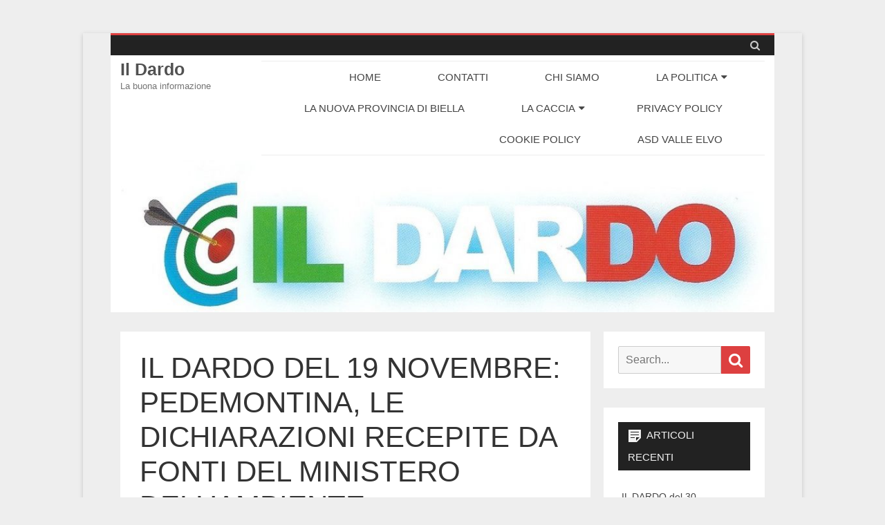

--- FILE ---
content_type: text/html; charset=UTF-8
request_url: https://ildardo.it/il-dardo-del-19-novembre-pedemontina-le-dichiarazioni-recepite-da-fonti-del-ministero-dellambiente/
body_size: 17005
content:
<!DOCTYPE html><html lang="it-IT"><head><script data-no-optimize="1">var litespeed_docref=sessionStorage.getItem("litespeed_docref");litespeed_docref&&(Object.defineProperty(document,"referrer",{get:function(){return litespeed_docref}}),sessionStorage.removeItem("litespeed_docref"));</script> <meta charset="UTF-8" /><meta name="viewport" content="width=device-width" /><link rel="profile" href="http://gmpg.org/xfn/11" /><link rel="pingback" href="https://ildardo.it/xmlrpc.php" /><title>IL DARDO DEL 19 NOVEMBRE: PEDEMONTINA, LE DICHIARAZIONI RECEPITE DA FONTI DEL MINISTERO DELL&#8217;AMBIENTE &#8211; Il Dardo</title><meta name='robots' content='max-image-preview:large' /><link rel='dns-prefetch' href='//cdn.iubenda.com' /><link rel='dns-prefetch' href='//fonts.googleapis.com' /><link href='https://fonts.gstatic.com' crossorigin rel='preconnect' /><link rel="alternate" type="application/rss+xml" title="Il Dardo &raquo; Feed" href="https://ildardo.it/feed/" /><link rel="alternate" type="application/rss+xml" title="Il Dardo &raquo; Feed dei commenti" href="https://ildardo.it/comments/feed/" /><link rel="alternate" type="application/rss+xml" title="Il Dardo &raquo; IL DARDO DEL 19 NOVEMBRE: PEDEMONTINA, LE DICHIARAZIONI RECEPITE DA FONTI DEL MINISTERO DELL&#8217;AMBIENTE Feed dei commenti" href="https://ildardo.it/il-dardo-del-19-novembre-pedemontina-le-dichiarazioni-recepite-da-fonti-del-ministero-dellambiente/feed/" /><link rel="alternate" title="oEmbed (JSON)" type="application/json+oembed" href="https://ildardo.it/wp-json/oembed/1.0/embed?url=https%3A%2F%2Fildardo.it%2Fil-dardo-del-19-novembre-pedemontina-le-dichiarazioni-recepite-da-fonti-del-ministero-dellambiente%2F" /><link rel="alternate" title="oEmbed (XML)" type="text/xml+oembed" href="https://ildardo.it/wp-json/oembed/1.0/embed?url=https%3A%2F%2Fildardo.it%2Fil-dardo-del-19-novembre-pedemontina-le-dichiarazioni-recepite-da-fonti-del-ministero-dellambiente%2F&#038;format=xml" /><style id='wp-img-auto-sizes-contain-inline-css' type='text/css'>img:is([sizes=auto i],[sizes^="auto," i]){contain-intrinsic-size:3000px 1500px}
/*# sourceURL=wp-img-auto-sizes-contain-inline-css */</style><style id="litespeed-ccss">ul{box-sizing:border-box}:root{--wp--preset--font-size--normal:16px;--wp--preset--font-size--huge:42px}.screen-reader-text{clip:rect(1px,1px,1px,1px);word-wrap:normal!important;border:0;-webkit-clip-path:inset(50%);clip-path:inset(50%);height:1px;margin:-1px;overflow:hidden;padding:0;position:absolute;width:1px}body{--wp--preset--color--black:#000;--wp--preset--color--cyan-bluish-gray:#abb8c3;--wp--preset--color--white:#fff;--wp--preset--color--pale-pink:#f78da7;--wp--preset--color--vivid-red:#cf2e2e;--wp--preset--color--luminous-vivid-orange:#ff6900;--wp--preset--color--luminous-vivid-amber:#fcb900;--wp--preset--color--light-green-cyan:#7bdcb5;--wp--preset--color--vivid-green-cyan:#00d084;--wp--preset--color--pale-cyan-blue:#8ed1fc;--wp--preset--color--vivid-cyan-blue:#0693e3;--wp--preset--color--vivid-purple:#9b51e0;--wp--preset--color--theme-color:#dd4040;--wp--preset--color--dark-gray:#333;--wp--preset--color--medium-gray:#999;--wp--preset--color--light-gray:#f2f2f2;--wp--preset--gradient--vivid-cyan-blue-to-vivid-purple:linear-gradient(135deg,rgba(6,147,227,1) 0%,#9b51e0 100%);--wp--preset--gradient--light-green-cyan-to-vivid-green-cyan:linear-gradient(135deg,#7adcb4 0%,#00d082 100%);--wp--preset--gradient--luminous-vivid-amber-to-luminous-vivid-orange:linear-gradient(135deg,rgba(252,185,0,1) 0%,rgba(255,105,0,1) 100%);--wp--preset--gradient--luminous-vivid-orange-to-vivid-red:linear-gradient(135deg,rgba(255,105,0,1) 0%,#cf2e2e 100%);--wp--preset--gradient--very-light-gray-to-cyan-bluish-gray:linear-gradient(135deg,#eee 0%,#a9b8c3 100%);--wp--preset--gradient--cool-to-warm-spectrum:linear-gradient(135deg,#4aeadc 0%,#9778d1 20%,#cf2aba 40%,#ee2c82 60%,#fb6962 80%,#fef84c 100%);--wp--preset--gradient--blush-light-purple:linear-gradient(135deg,#ffceec 0%,#9896f0 100%);--wp--preset--gradient--blush-bordeaux:linear-gradient(135deg,#fecda5 0%,#fe2d2d 50%,#6b003e 100%);--wp--preset--gradient--luminous-dusk:linear-gradient(135deg,#ffcb70 0%,#c751c0 50%,#4158d0 100%);--wp--preset--gradient--pale-ocean:linear-gradient(135deg,#fff5cb 0%,#b6e3d4 50%,#33a7b5 100%);--wp--preset--gradient--electric-grass:linear-gradient(135deg,#caf880 0%,#71ce7e 100%);--wp--preset--gradient--midnight:linear-gradient(135deg,#020381 0%,#2874fc 100%);--wp--preset--duotone--dark-grayscale:url('#wp-duotone-dark-grayscale');--wp--preset--duotone--grayscale:url('#wp-duotone-grayscale');--wp--preset--duotone--purple-yellow:url('#wp-duotone-purple-yellow');--wp--preset--duotone--blue-red:url('#wp-duotone-blue-red');--wp--preset--duotone--midnight:url('#wp-duotone-midnight');--wp--preset--duotone--magenta-yellow:url('#wp-duotone-magenta-yellow');--wp--preset--duotone--purple-green:url('#wp-duotone-purple-green');--wp--preset--duotone--blue-orange:url('#wp-duotone-blue-orange');--wp--preset--font-size--small:12px;--wp--preset--font-size--medium:20px;--wp--preset--font-size--large:20px;--wp--preset--font-size--x-large:42px;--wp--preset--font-size--normal:16px;--wp--preset--font-size--huge:24px;--wp--preset--spacing--20:.44rem;--wp--preset--spacing--30:.67rem;--wp--preset--spacing--40:1rem;--wp--preset--spacing--50:1.5rem;--wp--preset--spacing--60:2.25rem;--wp--preset--spacing--70:3.38rem;--wp--preset--spacing--80:5.06rem;--wp--preset--shadow--natural:6px 6px 9px rgba(0,0,0,.2);--wp--preset--shadow--deep:12px 12px 50px rgba(0,0,0,.4);--wp--preset--shadow--sharp:6px 6px 0px rgba(0,0,0,.2);--wp--preset--shadow--outlined:6px 6px 0px -3px rgba(255,255,255,1),6px 6px rgba(0,0,0,1);--wp--preset--shadow--crisp:6px 6px 0px rgba(0,0,0,1)}html,body,div,span,h1,h3,p,a,img,i,ul,li,form,label,article,aside,header,nav,time{margin:0;padding:0;border:0;font-size:100%;vertical-align:baseline}body{line-height:1}ul{list-style:none}h1,h3{clear:both}html{overflow-y:scroll;font-size:100%;-webkit-text-size-adjust:100%;-ms-text-size-adjust:100%}article,aside,header,nav{display:block}img{border:0;-ms-interpolation-mode:bicubic}[class*=inner-wrap]:after{clear:both}[class*=inner-wrap]:before,[class*=inner-wrap]:after{display:table;content:""}.widget-title{font-size:11px;font-size:1.1rem;line-height:2.181818182;font-weight:700;text-transform:uppercase;color:#636363}.widget-title{font-size:15px;font-size:1.5rem}h3.widget-title{padding:0;background-color:#222;font-weight:400}.widget-title-tab{display:inline-block;padding:3px 14px;color:#f2f2f2}button,input{-webkit-box-sizing:border-box;-moz-box-sizing:border-box;box-sizing:border-box;max-width:100%;font-family:inherit;font-size:16px;font-size:1.6rem;border:1px solid #ccc;border-radius:3px;padding:10px}button,input{line-height:normal}button,input[type=submit]{border:none;background-color:#222;color:#fff;padding:11px 14px}img.header-image{max-width:100%;height:auto}img.header-image{border-radius:0;box-shadow:none}html{font-size:62.5%}body{font-size:16px;font-size:1.6rem;font-family:Helvetica,Arial,sans-serif;text-rendering:optimizeLegibility;background-color:#eee;color:#333}body.custom-font-enabled{font-family:"Open Sans",Helvetica,Arial,sans-serif}a{outline:none;color:#444;text-decoration:none}.assistive-text,.site .screen-reader-text{position:absolute!important;clip:rect(1px,1px,1px,1px);overflow:hidden;height:1px;width:1px}#main{margin:28px 0;margin:2.8rem 0}.inner-wrap{box-sizing:border-box;max-width:1240px;max-width:124rem;margin:0 auto}.header-inner-wrap{padding:7px 14px}.top-bar-inner-wrap{padding:0 14px}.content-sidebar-inner-wrap{margin:0 14px}.widget-area aside,.site-content article{padding:14px;margin-bottom:14px;background-color:#fff}.site{overflow:auto}.widget-area li{border-bottom:1px solid #f2f2f2;padding:5px;padding:.5rem}.site-header{background-color:#fff;border-top:3px solid #dd4040}.site-title a{color:#515151;display:inline-block;text-decoration:none}.site-header p.site-title{font-size:24px;font-size:2.4rem;line-height:1.8;margin-bottom:14px;margin-bottom:1.4rem}.site-header p.site-description{font-weight:400;font-size:13px;font-size:1.3rem;line-height:1.846153846;color:#757575}.site-header p.site-title{font-weight:700}.site-header p.site-title{margin:0;line-height:1}.main-navigation{text-align:center}.main-navigation li{margin-top:24px;margin-top:2.4rem;font-size:12px;font-size:1.2rem;font-weight:400;line-height:1.42857143}.main-navigation a{color:#5e5e5e}.main-navigation ul.nav-menu{display:none}.widget-area .widget{-webkit-hyphens:auto;-moz-hyphens:auto;hyphens:auto;margin-bottom:28px;margin-bottom:2.8rem;word-wrap:break-word}.widget-area .widget h3{margin-bottom:21px;margin-bottom:2.1rem}.widget-area .widget li{font-size:14px;font-size:1.4rem;line-height:1.846153846}.widget-area .widget a{color:#444}.widget-area .widget a:visited{color:#444}.entry-header{margin-bottom:24px;margin-bottom:2.4rem}.entry-header .entry-title{font-size:30px;font-size:3rem;font-weight:400;line-height:1.2}.entry-content{line-height:2.4}.entry-content p{margin:0 0 24px;margin:0 0 2.4rem;line-height:2.4}.entry-content p{line-height:2}.site-content article{margin-bottom:28px;margin-bottom:2.8rem;word-wrap:break-word;-webkit-hyphens:auto;-moz-hyphens:auto;hyphens:auto}.widget_search label{display:block;font-size:13px;font-size:1.3rem;line-height:1.846153846}#menu-movil{display:none;max-width:100%;position:absolute;left:0;right:0;top:0;background-color:#222;color:#eaeaea;padding:14px;padding:1.4rem;z-index:9999}.boton-menu-movil{float:left;margin-right:14px;margin-right:1.4rem;margin-left:7px}.menu-movil-enlaces{margin-top:14px;margin-top:1.4rem}.menu-movil-enlaces li{color:#eaeaea;overflow:hidden}.menu-movil-enlaces li a{display:inline-block;min-width:80%;color:#eaeaea!important;line-height:1.7;padding-bottom:7px;padding-bottom:.7rem;text-transform:uppercase;margin-bottom:.7rem;border-bottom:1px solid #333}.menu-movil-enlaces a:visited{color:#eaeaea}.menu-movil-enlaces ul li ul li a{padding-left:28px}.menu-movil-enlaces .menu-item-has-children ul{display:none}.widget-title-tab:before{content:"\f180";padding-right:7px;padding-right:.7rem;display:inline-block;-webkit-font-smoothing:antialiased;font:normal 20px/1 'dashicons';vertical-align:middle}.widget_recent_entries .widget-title-tab:before{content:"\f123"}.top-bar .social-navigation{display:block}.ir-arriba{position:fixed;right:0;bottom:30px;bottom:3rem;display:none;padding:12px;background-color:rgba(0,0,0,.8);color:#fff;font-weight:700}.top-bar{overflow:hidden;background-color:#222;color:#eaeaea;font-size:15px;font-size:1.5rem;border-bottom:1px solid #f7f7f7;line-height:1;padding:7px 0}.wrapper-search-top-bar{overflow:hidden;clear:both;padding:10px;display:none}.search-top-bar{padding-left:14px;padding-left:1.4rem;width:60%;margin:0 auto}.search-top-bar input[type=search]{width:100%;font-size:18px;background-color:#444;color:#fff;border:none}.search-top-bar input[type=submit]{margin-left:-4px;padding-top:11px;text-transform:uppercase;line-height:0;padding:17px;margin-top:-2px;vertical-align:middle}.search-form{position:relative}input[type=search].search-field{border-radius:2px 0 0 2px;width:-webkit-calc(100% - 42px);width:calc(100% - 42px);background-color:#f7f7f7}.search-submit:before{font-family:FontAwesome;content:"\f002";font-size:22px;font-size:1.571428571428571.4rem;position:relative;width:40px}.search-submit{border-radius:0 2px 2px 0;border:none;bottom:0;overflow:hidden;padding:0;position:absolute;right:0;top:0;width:42px;color:#fff}.toggle-search{display:none}.site-branding-wrapper{text-align:center}.header-image-wrapper{position:relative;text-align:center}.header-image-wrapper img{margin-bottom:-3px;width:100%}.entry-info{font-size:14px;color:#9a9a9a;padding-left:2px}.single-post .entry-info{margin-top:7px}.entry-info a{color:#9a9a9a}.site-branding-wrapper{text-align:center}@-ms-viewport{width:device-width}@viewport{width:device-width}@media screen and (min-width:960px){.widget-area aside,.site-content article{padding:28px;margin-bottom:28px;background-color:#fff}.widget-area aside{padding:21px}.site-content{box-sizing:border-box;float:left;width:73%;border-right:none}.widget-area{box-sizing:border-box;float:right;width:25%}.site-branding-wrapper{float:left;margin-bottom:0;text-align:left}.main-navigation-wrapper{float:right;max-width:728px}.site-header p.site-title{font-size:35px;font-size:2.5rem;margin:0}.top-bar-right{float:right;text-align:right}.toggle-search{display:inherit;float:right;color:#f2f2f2;padding:0 7px;padding:0 .7rem}.boton-menu-movil{display:none}.main-navigation{z-index:9999}.main-navigation a{font-size:15px;font-size:1.5rem}.main-navigation .menu-item-has-children>a:after{font-family:FontAwesome;content:"\f0d7";position:absolute;right:14px;right:1.4rem;top:0}.main-navigation ul.nav-menu{display:inline-block!important;text-align:right;width:100%;font-weight:700}.main-navigation .sub-menu{border-top:2px solid}.sub-menu li{text-align:left}.main-navigation ul{margin:0;text-indent:0}.main-navigation li a,.main-navigation li{display:inline-block;text-decoration:none}.main-navigation li a{border-bottom:0;color:#444;line-height:3;white-space:nowrap;padding:0 21px}.nav-menu>li:first-child a{padding-left:7px}.main-navigation .menu-item-has-children>a{padding-right:28px}.main-navigation li{margin-top:0;position:relative}.main-navigation li ul li{margin-left:0}.main-navigation li ul{margin:0;padding:0;position:absolute;top:100%;z-index:999999;height:1px;width:1px;overflow:hidden;visibility:hidden;opacity:.3}.main-navigation li ul li a{background:#efefef;display:block;font-size:14px;font-size:1.4rem;line-height:2.181818182;padding:8px 10px;padding:.8rem 1rem;padding-left:21px;padding-left:2.1rem;width:180px;width:12.85714286rem;white-space:normal}.entry-header h1.entry-title{font-size:42px;font-size:4.2rem}}@media screen and (min-width:1296px){.header-inner-wrap{padding:7px 0}.top-bar-inner-wrap{padding:0}.content-sidebar-inner-wrap{margin:0}}body.custom-font-enabled{font-family:'Arimo',Arial,Verdana}.site-header,.main-navigation .sub-menu{border-top-color:#dd4040}.top-bar{background-color:#222;color:#cacaca}.top-bar .fa-search{color:#cacaca}a{color:#dd4040}button,input[type=submit]{background-color:#dd4040;color:#fff}body{background-color:#e6e6e6}.assistive-text,.site .screen-reader-text{clip:rect(1px 1px 1px 1px)}img.header-image{width:auto}.site{box-shadow:0 2px 6px rgba(100,100,100,.3);margin:48px auto;max-width:960px;overflow:hidden;padding:0 40px}.site-content{float:left;width:65.104166667%}.widget-area{float:right;width:26.041666667%}.main-navigation ul.nav-menu{border-bottom:1px solid #ededed;border-top:1px solid #ededed;display:inline-block!important;text-align:left;width:100%}.main-navigation ul{margin:0;text-indent:0}.main-navigation li a,.main-navigation li{display:inline-block;text-decoration:none}.main-navigation li a{border-bottom:0;color:#6a6a6a;line-height:3.692307692;text-transform:uppercase}.main-navigation li{margin:0 40px 0 0;position:relative}.main-navigation li ul{margin:0;padding:0;position:absolute;top:100%;z-index:1;height:1px;width:1px;overflow:hidden;clip:rect(1px,1px,1px,1px)}.main-navigation li ul li a{background:#efefef;border-bottom:1px solid #ededed;display:block;font-size:11px;line-height:2.181818182;padding:8px 10px;width:180px}.entry-header .entry-title{font-size:22px}.fa{display:inline-block;font:normal normal normal 14px/1 FontAwesome;font-size:inherit;text-rendering:auto;-webkit-font-smoothing:antialiased;-moz-osx-font-smoothing:grayscale}.fa-search:before{content:"\f002"}.fa-user:before{content:"\f007"}.fa-align-justify:before{content:"\f039"}.fa-arrow-up:before{content:"\f062"}.fa-comment-o:before{content:"\f0e5"}.fa-calendar-o:before{content:"\f133"}</style><link rel="preload" data-asynced="1" data-optimized="2" as="style" onload="this.onload=null;this.rel='stylesheet'" href="https://ildardo.it/wp-content/litespeed/ucss/533aeeb4c268582281568d3efc68317c.css?ver=30213" /><script data-optimized="1" type="litespeed/javascript" data-src="https://ildardo.it/wp-content/plugins/litespeed-cache/assets/js/css_async.min.js"></script> <style id='global-styles-inline-css' type='text/css'>:root{--wp--preset--aspect-ratio--square: 1;--wp--preset--aspect-ratio--4-3: 4/3;--wp--preset--aspect-ratio--3-4: 3/4;--wp--preset--aspect-ratio--3-2: 3/2;--wp--preset--aspect-ratio--2-3: 2/3;--wp--preset--aspect-ratio--16-9: 16/9;--wp--preset--aspect-ratio--9-16: 9/16;--wp--preset--color--black: #000000;--wp--preset--color--cyan-bluish-gray: #abb8c3;--wp--preset--color--white: #fff;--wp--preset--color--pale-pink: #f78da7;--wp--preset--color--vivid-red: #cf2e2e;--wp--preset--color--luminous-vivid-orange: #ff6900;--wp--preset--color--luminous-vivid-amber: #fcb900;--wp--preset--color--light-green-cyan: #7bdcb5;--wp--preset--color--vivid-green-cyan: #00d084;--wp--preset--color--pale-cyan-blue: #8ed1fc;--wp--preset--color--vivid-cyan-blue: #0693e3;--wp--preset--color--vivid-purple: #9b51e0;--wp--preset--color--theme-color: #DD4040;--wp--preset--color--dark-gray: #333;--wp--preset--color--medium-gray: #999;--wp--preset--color--light-gray: #f2f2f2;--wp--preset--gradient--vivid-cyan-blue-to-vivid-purple: linear-gradient(135deg,rgb(6,147,227) 0%,rgb(155,81,224) 100%);--wp--preset--gradient--light-green-cyan-to-vivid-green-cyan: linear-gradient(135deg,rgb(122,220,180) 0%,rgb(0,208,130) 100%);--wp--preset--gradient--luminous-vivid-amber-to-luminous-vivid-orange: linear-gradient(135deg,rgb(252,185,0) 0%,rgb(255,105,0) 100%);--wp--preset--gradient--luminous-vivid-orange-to-vivid-red: linear-gradient(135deg,rgb(255,105,0) 0%,rgb(207,46,46) 100%);--wp--preset--gradient--very-light-gray-to-cyan-bluish-gray: linear-gradient(135deg,rgb(238,238,238) 0%,rgb(169,184,195) 100%);--wp--preset--gradient--cool-to-warm-spectrum: linear-gradient(135deg,rgb(74,234,220) 0%,rgb(151,120,209) 20%,rgb(207,42,186) 40%,rgb(238,44,130) 60%,rgb(251,105,98) 80%,rgb(254,248,76) 100%);--wp--preset--gradient--blush-light-purple: linear-gradient(135deg,rgb(255,206,236) 0%,rgb(152,150,240) 100%);--wp--preset--gradient--blush-bordeaux: linear-gradient(135deg,rgb(254,205,165) 0%,rgb(254,45,45) 50%,rgb(107,0,62) 100%);--wp--preset--gradient--luminous-dusk: linear-gradient(135deg,rgb(255,203,112) 0%,rgb(199,81,192) 50%,rgb(65,88,208) 100%);--wp--preset--gradient--pale-ocean: linear-gradient(135deg,rgb(255,245,203) 0%,rgb(182,227,212) 50%,rgb(51,167,181) 100%);--wp--preset--gradient--electric-grass: linear-gradient(135deg,rgb(202,248,128) 0%,rgb(113,206,126) 100%);--wp--preset--gradient--midnight: linear-gradient(135deg,rgb(2,3,129) 0%,rgb(40,116,252) 100%);--wp--preset--font-size--small: 12px;--wp--preset--font-size--medium: 20px;--wp--preset--font-size--large: 20px;--wp--preset--font-size--x-large: 42px;--wp--preset--font-size--normal: 16px;--wp--preset--font-size--huge: 24px;--wp--preset--spacing--20: 0.44rem;--wp--preset--spacing--30: 0.67rem;--wp--preset--spacing--40: 1rem;--wp--preset--spacing--50: 1.5rem;--wp--preset--spacing--60: 2.25rem;--wp--preset--spacing--70: 3.38rem;--wp--preset--spacing--80: 5.06rem;--wp--preset--shadow--natural: 6px 6px 9px rgba(0, 0, 0, 0.2);--wp--preset--shadow--deep: 12px 12px 50px rgba(0, 0, 0, 0.4);--wp--preset--shadow--sharp: 6px 6px 0px rgba(0, 0, 0, 0.2);--wp--preset--shadow--outlined: 6px 6px 0px -3px rgb(255, 255, 255), 6px 6px rgb(0, 0, 0);--wp--preset--shadow--crisp: 6px 6px 0px rgb(0, 0, 0);}:where(.is-layout-flex){gap: 0.5em;}:where(.is-layout-grid){gap: 0.5em;}body .is-layout-flex{display: flex;}.is-layout-flex{flex-wrap: wrap;align-items: center;}.is-layout-flex > :is(*, div){margin: 0;}body .is-layout-grid{display: grid;}.is-layout-grid > :is(*, div){margin: 0;}:where(.wp-block-columns.is-layout-flex){gap: 2em;}:where(.wp-block-columns.is-layout-grid){gap: 2em;}:where(.wp-block-post-template.is-layout-flex){gap: 1.25em;}:where(.wp-block-post-template.is-layout-grid){gap: 1.25em;}.has-black-color{color: var(--wp--preset--color--black) !important;}.has-cyan-bluish-gray-color{color: var(--wp--preset--color--cyan-bluish-gray) !important;}.has-white-color{color: var(--wp--preset--color--white) !important;}.has-pale-pink-color{color: var(--wp--preset--color--pale-pink) !important;}.has-vivid-red-color{color: var(--wp--preset--color--vivid-red) !important;}.has-luminous-vivid-orange-color{color: var(--wp--preset--color--luminous-vivid-orange) !important;}.has-luminous-vivid-amber-color{color: var(--wp--preset--color--luminous-vivid-amber) !important;}.has-light-green-cyan-color{color: var(--wp--preset--color--light-green-cyan) !important;}.has-vivid-green-cyan-color{color: var(--wp--preset--color--vivid-green-cyan) !important;}.has-pale-cyan-blue-color{color: var(--wp--preset--color--pale-cyan-blue) !important;}.has-vivid-cyan-blue-color{color: var(--wp--preset--color--vivid-cyan-blue) !important;}.has-vivid-purple-color{color: var(--wp--preset--color--vivid-purple) !important;}.has-black-background-color{background-color: var(--wp--preset--color--black) !important;}.has-cyan-bluish-gray-background-color{background-color: var(--wp--preset--color--cyan-bluish-gray) !important;}.has-white-background-color{background-color: var(--wp--preset--color--white) !important;}.has-pale-pink-background-color{background-color: var(--wp--preset--color--pale-pink) !important;}.has-vivid-red-background-color{background-color: var(--wp--preset--color--vivid-red) !important;}.has-luminous-vivid-orange-background-color{background-color: var(--wp--preset--color--luminous-vivid-orange) !important;}.has-luminous-vivid-amber-background-color{background-color: var(--wp--preset--color--luminous-vivid-amber) !important;}.has-light-green-cyan-background-color{background-color: var(--wp--preset--color--light-green-cyan) !important;}.has-vivid-green-cyan-background-color{background-color: var(--wp--preset--color--vivid-green-cyan) !important;}.has-pale-cyan-blue-background-color{background-color: var(--wp--preset--color--pale-cyan-blue) !important;}.has-vivid-cyan-blue-background-color{background-color: var(--wp--preset--color--vivid-cyan-blue) !important;}.has-vivid-purple-background-color{background-color: var(--wp--preset--color--vivid-purple) !important;}.has-black-border-color{border-color: var(--wp--preset--color--black) !important;}.has-cyan-bluish-gray-border-color{border-color: var(--wp--preset--color--cyan-bluish-gray) !important;}.has-white-border-color{border-color: var(--wp--preset--color--white) !important;}.has-pale-pink-border-color{border-color: var(--wp--preset--color--pale-pink) !important;}.has-vivid-red-border-color{border-color: var(--wp--preset--color--vivid-red) !important;}.has-luminous-vivid-orange-border-color{border-color: var(--wp--preset--color--luminous-vivid-orange) !important;}.has-luminous-vivid-amber-border-color{border-color: var(--wp--preset--color--luminous-vivid-amber) !important;}.has-light-green-cyan-border-color{border-color: var(--wp--preset--color--light-green-cyan) !important;}.has-vivid-green-cyan-border-color{border-color: var(--wp--preset--color--vivid-green-cyan) !important;}.has-pale-cyan-blue-border-color{border-color: var(--wp--preset--color--pale-cyan-blue) !important;}.has-vivid-cyan-blue-border-color{border-color: var(--wp--preset--color--vivid-cyan-blue) !important;}.has-vivid-purple-border-color{border-color: var(--wp--preset--color--vivid-purple) !important;}.has-vivid-cyan-blue-to-vivid-purple-gradient-background{background: var(--wp--preset--gradient--vivid-cyan-blue-to-vivid-purple) !important;}.has-light-green-cyan-to-vivid-green-cyan-gradient-background{background: var(--wp--preset--gradient--light-green-cyan-to-vivid-green-cyan) !important;}.has-luminous-vivid-amber-to-luminous-vivid-orange-gradient-background{background: var(--wp--preset--gradient--luminous-vivid-amber-to-luminous-vivid-orange) !important;}.has-luminous-vivid-orange-to-vivid-red-gradient-background{background: var(--wp--preset--gradient--luminous-vivid-orange-to-vivid-red) !important;}.has-very-light-gray-to-cyan-bluish-gray-gradient-background{background: var(--wp--preset--gradient--very-light-gray-to-cyan-bluish-gray) !important;}.has-cool-to-warm-spectrum-gradient-background{background: var(--wp--preset--gradient--cool-to-warm-spectrum) !important;}.has-blush-light-purple-gradient-background{background: var(--wp--preset--gradient--blush-light-purple) !important;}.has-blush-bordeaux-gradient-background{background: var(--wp--preset--gradient--blush-bordeaux) !important;}.has-luminous-dusk-gradient-background{background: var(--wp--preset--gradient--luminous-dusk) !important;}.has-pale-ocean-gradient-background{background: var(--wp--preset--gradient--pale-ocean) !important;}.has-electric-grass-gradient-background{background: var(--wp--preset--gradient--electric-grass) !important;}.has-midnight-gradient-background{background: var(--wp--preset--gradient--midnight) !important;}.has-small-font-size{font-size: var(--wp--preset--font-size--small) !important;}.has-medium-font-size{font-size: var(--wp--preset--font-size--medium) !important;}.has-large-font-size{font-size: var(--wp--preset--font-size--large) !important;}.has-x-large-font-size{font-size: var(--wp--preset--font-size--x-large) !important;}
/*# sourceURL=global-styles-inline-css */</style><style id='classic-theme-styles-inline-css' type='text/css'>/*! This file is auto-generated */
.wp-block-button__link{color:#fff;background-color:#32373c;border-radius:9999px;box-shadow:none;text-decoration:none;padding:calc(.667em + 2px) calc(1.333em + 2px);font-size:1.125em}.wp-block-file__button{background:#32373c;color:#fff;text-decoration:none}
/*# sourceURL=/wp-includes/css/classic-themes.min.css */</style><style id='salinger-style-inline-css' type='text/css'>body.custom-font-enabled {font-family: 'Arimo', Arial, Verdana;}
	      
	.site-header,
	.main-navigation .sub-menu{
		border-top-color:#DD4040;
	}
	.top-bar {
		background-color:#222222;
		color:#cacaca;
	}
	.top-bar a,
	.top-bar .fa-search{
		color: #cacaca;
	}
	a,
	a:hover,
	a:focus,
	.main-navigation .current-menu-item > a,
	.main-navigation li a:hover,
	.site-header h1 a:hover,
	.social-icon-wrapper a:hover,
	.sub-title a:hover,
	.entry-title a:hover,
	.entry-meta a:hover,
	.site-content .nav-single a:hover,
	.comment-content a:visited,
	.comments-area article header a:hover,
	a.comment-reply-link:hover,
	a.comment-edit-link:hover,
	.widget-area .widget a:hover,
	footer[role='contentinfo'] a:hover {
		color: #DD4040;
	}
	button,
	input[type='submit'],
	input[type='button'],
	input[type='reset'],
	.bypostauthor cite span,
	.wrapper-widget-area-footer .widget-title:after,
	.ir-arriba:hover,
	.currenttext,
	.paginacion a:hover,
	.sticky-excerpt-label,
	.read-more-link:hover  {
		background-color:#DD4040;
		color:#ffffff;
	}
	#wp-calendar a{
		font-weight:bold; color: #DD4040;
	}
	.widget .widget-title-tab a.rsswidget{
		color:#ffffff;
	}
	.page-numbers.current,
	.page-numbers:not(.dots):hover,
	.widget-area .widget a.tag-cloud-link:hover,
	.wrapper-widget-area-footer .tag-cloud-link:hover{
		background-color: #DD4040;
		color: #ffffff !important;
	}
	/* Gutenberg */
	.has-theme-color-color,
	.has-salinger-theme-color-color,
	a.has-theme-color-color:hover,
	a.has-salinger-theme-color-color:hover {
		color: #DD4040;
	}
	.has-theme-color-background-color,
	.has-salinger-theme-color-background-color {
		background-color: #DD4040;
	}
/*# sourceURL=salinger-style-inline-css */</style> <script  class=" _iub_cs_skip" id="iubenda-head-inline-scripts-0" type="litespeed/javascript">var _iub=_iub||[];_iub.csConfiguration={"askConsentAtCookiePolicyUpdate":!0,"floatingPreferencesButtonDisplay":"bottom-right","perPurposeConsent":!0,"siteId":3152586,"whitelabel":!1,"cookiePolicyId":41462614,"lang":"it","cookiePolicyUrl":"https://ildardo.it/cookie-policy/","banner":{"acceptButtonDisplay":!0,"closeButtonRejects":!0,"customizeButtonDisplay":!0,"explicitWithdrawal":!0,"listPurposes":!0}}</script> <script  type="litespeed/javascript" data-src="//cdn.iubenda.com/cs/iubenda_cs.js" charset="UTF-8" class=" _iub_cs_skip" type="litespeed/javascript" data-src="//cdn.iubenda.com/cs/iubenda_cs.js?ver=3.12.5" id="iubenda-head-scripts-0-js"></script> <script type="litespeed/javascript" data-src="https://ildardo.it/wp-includes/js/jquery/jquery.min.js" id="jquery-core-js"></script> <link rel="https://api.w.org/" href="https://ildardo.it/wp-json/" /><link rel="alternate" title="JSON" type="application/json" href="https://ildardo.it/wp-json/wp/v2/posts/1248" /><link rel="EditURI" type="application/rsd+xml" title="RSD" href="https://ildardo.it/xmlrpc.php?rsd" /><meta name="generator" content="WordPress 6.9" /><link rel="canonical" href="https://ildardo.it/il-dardo-del-19-novembre-pedemontina-le-dichiarazioni-recepite-da-fonti-del-ministero-dellambiente/" /><link rel='shortlink' href='https://ildardo.it/?p=1248' /><style type="text/css">.recentcomments a{display:inline !important;padding:0 !important;margin:0 !important;}</style><link rel="icon" href="https://ildardo.it/wp-content/uploads/2023/06/cropped-Immagine-WhatsApp-2023-06-12-ore-16.34.45-32x32.jpg" sizes="32x32" /><link rel="icon" href="https://ildardo.it/wp-content/uploads/2023/06/cropped-Immagine-WhatsApp-2023-06-12-ore-16.34.45-192x192.jpg" sizes="192x192" /><link rel="apple-touch-icon" href="https://ildardo.it/wp-content/uploads/2023/06/cropped-Immagine-WhatsApp-2023-06-12-ore-16.34.45-180x180.jpg" /><meta name="msapplication-TileImage" content="https://ildardo.it/wp-content/uploads/2023/06/cropped-Immagine-WhatsApp-2023-06-12-ore-16.34.45-270x270.jpg" /></head><body class="wp-singular post-template-default single single-post postid-1248 single-format-standard wp-embed-responsive wp-theme-salinger custom-font-enabled has-header-image"><div id="page" class="hfeed site"><header id="masthead" class="site-header" role="banner"><div class="top-bar"><div class="inner-wrap"><div class="top-bar-inner-wrap"><div class="boton-menu-movil">
<i class="fa fa-align-justify"></i></div><div class="toggle-search"><i class="fa fa-search"></i></div><div class="top-bar-right"><div class="social-icon-wrapper"><nav class="social-navigation social-icons-unique-color" role="navigation" aria-label="Social Menu"></nav></div></div><div class="wrapper-search-top-bar"><div class="search-top-bar"><form method="get" id="searchform-toggle" action="https://ildardo.it/">
<label for="s" class="assistive-text">Search</label>
<input type="search" class="txt-search" name="s" id="s"  placeholder="Search..." />
<input type="submit" name="submit" id="btn-search" value="Search" /></form></div></div></div></div></div><div style="position:relative"><div id="menu-movil"><div class="search-form-movil"><form method="get" id="searchform-movil" action="https://ildardo.it/">
<label for="s" class="assistive-text">Search</label>
<input type="search" class="txt-search-movil" placeholder="Search..." name="s" id="sm" />
<input type="submit" name="submit" id="btn-search-movil" value="Search" /></form></div><div class="menu-movil-enlaces"><div class="menu-menu-1-container"><ul id="menu-menu-1" class="nav-menu"><li id="menu-item-23" class="menu-item menu-item-type-custom menu-item-object-custom menu-item-home menu-item-23"><a href="https://ildardo.it/">HOME</a></li><li id="menu-item-25" class="menu-item menu-item-type-post_type menu-item-object-page menu-item-25"><a href="https://ildardo.it/contatti/">CONTATTI</a></li><li id="menu-item-400" class="menu-item menu-item-type-post_type menu-item-object-post menu-item-400"><a href="https://ildardo.it/chi-siamo/">CHI SIAMO</a></li><li id="menu-item-105" class="menu-item menu-item-type-post_type menu-item-object-page menu-item-has-children menu-item-105"><a href="https://ildardo.it/un-po-politica/">LA POLITICA</a><ul class="sub-menu"><li id="menu-item-111" class="menu-item menu-item-type-taxonomy menu-item-object-category current-post-ancestor current-menu-parent current-post-parent menu-item-111"><a href="https://ildardo.it/category/politica/politica-locale/">POLITICA LOCALE</a></li><li id="menu-item-1082" class="menu-item menu-item-type-taxonomy menu-item-object-category menu-item-1082"><a href="https://ildardo.it/category/politica/politica-regione-piemonte/">POLITICA REGIONE PIEMONTE</a></li><li id="menu-item-119" class="menu-item menu-item-type-taxonomy menu-item-object-category current-post-ancestor current-menu-parent current-post-parent menu-item-119"><a href="https://ildardo.it/category/politica/politica-nazionale/">POLITICA NAZIONALE</a></li></ul></li><li id="menu-item-1085" class="menu-item menu-item-type-taxonomy menu-item-object-category menu-item-1085"><a href="https://ildardo.it/category/la-nuova-provincia-di-biella/">LA NUOVA PROVINCIA DI BIELLA</a></li><li id="menu-item-1128" class="menu-item menu-item-type-post_type menu-item-object-page menu-item-has-children menu-item-1128"><a href="https://ildardo.it/la-caccia/">LA CACCIA</a><ul class="sub-menu"><li id="menu-item-1130" class="menu-item menu-item-type-taxonomy menu-item-object-category menu-item-1130"><a href="https://ildardo.it/category/la-caccia/politica-venatoria/">POLITICA VENATORIA</a></li><li id="menu-item-1129" class="menu-item menu-item-type-taxonomy menu-item-object-category menu-item-1129"><a href="https://ildardo.it/category/la-caccia/avventura-di-caccia/">AVVENTURE DI CACCIA</a></li><li id="menu-item-2564" class="menu-item menu-item-type-taxonomy menu-item-object-category menu-item-2564"><a href="https://ildardo.it/category/la-caccia/zac/">ZAC UN VERO CAMPIONE</a></li></ul></li><li id="menu-item-1066" class="menu-item menu-item-type-post_type menu-item-object-page menu-item-privacy-policy menu-item-1066"><a rel="privacy-policy" href="https://ildardo.it/privacy-policy/">Privacy policy</a></li><li id="menu-item-1069" class="menu-item menu-item-type-post_type menu-item-object-page menu-item-1069"><a href="https://ildardo.it/cookie-policy/">Cookie policy</a></li><li id="menu-item-4303" class="menu-item menu-item-type-taxonomy menu-item-object-category menu-item-4303"><a href="https://ildardo.it/category/asd-valle-elvo/">ASD VALLE ELVO</a></li></ul></div></div></div></div><div class="inner-wrap"><div class="header-inner-wrap"><div class="site-branding-wrapper"><p class="site-title"><a href="https://ildardo.it/" title="Il Dardo" rel="home">Il Dardo</a></p><p class="site-description">La buona informazione</p></div><div class="main-navigation-wrapper"><nav id="site-navigation" class="main-navigation" role="navigation">
<a class="assistive-text" href="#content" title="Skip to content">Skip to content</a><div class="menu-menu-1-container"><ul id="menu-menu-2" class="nav-menu"><li class="menu-item menu-item-type-custom menu-item-object-custom menu-item-home menu-item-23"><a href="https://ildardo.it/">HOME</a></li><li class="menu-item menu-item-type-post_type menu-item-object-page menu-item-25"><a href="https://ildardo.it/contatti/">CONTATTI</a></li><li class="menu-item menu-item-type-post_type menu-item-object-post menu-item-400"><a href="https://ildardo.it/chi-siamo/">CHI SIAMO</a></li><li class="menu-item menu-item-type-post_type menu-item-object-page menu-item-has-children menu-item-105"><a href="https://ildardo.it/un-po-politica/">LA POLITICA</a><ul class="sub-menu"><li class="menu-item menu-item-type-taxonomy menu-item-object-category current-post-ancestor current-menu-parent current-post-parent menu-item-111"><a href="https://ildardo.it/category/politica/politica-locale/">POLITICA LOCALE</a></li><li class="menu-item menu-item-type-taxonomy menu-item-object-category menu-item-1082"><a href="https://ildardo.it/category/politica/politica-regione-piemonte/">POLITICA REGIONE PIEMONTE</a></li><li class="menu-item menu-item-type-taxonomy menu-item-object-category current-post-ancestor current-menu-parent current-post-parent menu-item-119"><a href="https://ildardo.it/category/politica/politica-nazionale/">POLITICA NAZIONALE</a></li></ul></li><li class="menu-item menu-item-type-taxonomy menu-item-object-category menu-item-1085"><a href="https://ildardo.it/category/la-nuova-provincia-di-biella/">LA NUOVA PROVINCIA DI BIELLA</a></li><li class="menu-item menu-item-type-post_type menu-item-object-page menu-item-has-children menu-item-1128"><a href="https://ildardo.it/la-caccia/">LA CACCIA</a><ul class="sub-menu"><li class="menu-item menu-item-type-taxonomy menu-item-object-category menu-item-1130"><a href="https://ildardo.it/category/la-caccia/politica-venatoria/">POLITICA VENATORIA</a></li><li class="menu-item menu-item-type-taxonomy menu-item-object-category menu-item-1129"><a href="https://ildardo.it/category/la-caccia/avventura-di-caccia/">AVVENTURE DI CACCIA</a></li><li class="menu-item menu-item-type-taxonomy menu-item-object-category menu-item-2564"><a href="https://ildardo.it/category/la-caccia/zac/">ZAC UN VERO CAMPIONE</a></li></ul></li><li class="menu-item menu-item-type-post_type menu-item-object-page menu-item-privacy-policy menu-item-1066"><a rel="privacy-policy" href="https://ildardo.it/privacy-policy/">Privacy policy</a></li><li class="menu-item menu-item-type-post_type menu-item-object-page menu-item-1069"><a href="https://ildardo.it/cookie-policy/">Cookie policy</a></li><li class="menu-item menu-item-type-taxonomy menu-item-object-category menu-item-4303"><a href="https://ildardo.it/category/asd-valle-elvo/">ASD VALLE ELVO</a></li></ul></div></nav></div></div></div><div class="header-image-wrapper">
<img data-lazyloaded="1" src="[data-uri]" data-src="https://ildardo.it/wp-content/uploads/2018/10/cropped-LOGO-PER-SITO-1024x235.jpg" class="header-image" width="1024" height="235" alt="Il Dardo" /></div></header><div id="main"><div class="inner-wrap"><div class="content-sidebar-inner-wrap"><div id="primary" class="site-content"><div id="content" role="main"><article id="post-1248" class="post-1248 post type-post status-publish format-standard has-post-thumbnail hentry category-il-dardo category-politica category-politica-locale category-politica-nazionale"><header class="entry-header"><h1 class="entry-title">IL DARDO DEL 19 NOVEMBRE: PEDEMONTINA, LE DICHIARAZIONI RECEPITE DA FONTI DEL MINISTERO DELL&#8217;AMBIENTE</h1><div class='entry-info'>
<span class="author-in-full-posts"><i class="fa fa-user"></i> <span class='author vcard'><a class='fn' rel='author' href='https://ildardo.it/author/guidodellarovere/'>GUIDO DELLAROVERE</a></span></span>
<span class="date-in-full-posts">
&nbsp;&nbsp;<i class="fa fa-calendar-o"></i> <time class='entry-date published' datetime='2018-11-19T17:53:40+01:00'>19 Novembre 2018</time> <time class='updated' style='display:none;' datetime='2018-11-23T18:57:38+01:00'>23 Novembre 2018</time>			</span>
<span class="comments-in-full-posts">
&nbsp;&nbsp;<i class="fa fa-comment-o"></i> <a href="https://ildardo.it/il-dardo-del-19-novembre-pedemontina-le-dichiarazioni-recepite-da-fonti-del-ministero-dellambiente/#respond"><span class="dsq-postid" data-dsqidentifier="1248 https://ildardo.it/?p=1248">Nessun commento<span class="screen-reader-text"> su IL DARDO DEL 19 NOVEMBRE: PEDEMONTINA, LE DICHIARAZIONI RECEPITE DA FONTI DEL MINISTERO DELL&#8217;AMBIENTE</span></span></a>			</span></div></header><div class="entry-content"><p style="font-weight: 400; text-align: center;"><strong>COMUNICATO STAMPA</strong></p><p style="font-weight: 400; text-align: justify;"><strong> </strong><strong>L’onorevole Patelli sul tema Pedemontana: “Nessuna nuova VIA è imposta alla Pedemontana, la notizia stampa non trova conferme. Il 22 ci sarà a Roma una riunione tecnica sulla questione, ma nulla è compromesso. La volontà, anzi, è di traguardare un progetto a lungo atteso”.</strong></p><p><img data-lazyloaded="1" src="[data-uri]" fetchpriority="high" decoding="async" class="wp-image-1249 aligncenter" data-src="https://ildardo.it/wp-content/uploads/2018/11/PATELLI.jpg" alt="" width="593" height="593" data-srcset="https://ildardo.it/wp-content/uploads/2018/11/PATELLI.jpg 680w, https://ildardo.it/wp-content/uploads/2018/11/PATELLI-200x200.jpg 200w, https://ildardo.it/wp-content/uploads/2018/11/PATELLI-300x300.jpg 300w, https://ildardo.it/wp-content/uploads/2018/11/PATELLI-640x640.jpg 640w, https://ildardo.it/wp-content/uploads/2018/11/PATELLI-576x576.jpg 576w" data-sizes="(max-width: 593px) 100vw, 593px" /></p><p style="font-weight: 400; text-align: justify;">Spiega l’onorevole Cristina Patelli: “<em>Dopo aver letto e ascoltato varie comunicazioni ed opinioni sui giornali ed avendo ricevuto sulla questione della Pedemontana piemontese una serie di messaggi allarmistici, è necessario fare un po’ di chiarezza e, soprattutto, stemperare un clima di agitazione e panico che sembra più generato dal dover commentare sui giornali che dall’analisi veritiera della situazione. </em></p><p style="font-weight: 400; text-align: justify;"><em>Ricostruendo tutta la vicenda qui a Roma, infatti, posso affermare senza dubbio di smentita che non si tratta di una richiesta di nuova VIA. Vi è stata una richiesta di variante rispetto al 2012 da parte di Anas, tuttavia, la comunicazione che ne è seguita non dice che bisogna rifare la VIA, ed in ogni caso nulla, a livello di necessità procedurale, è stato ad oggi deciso. Il giorno 22 novembre ci sarà una riunione tecnica a Roma nella quale si valuteranno tutte le ipotesi ricordando che si tratta di un’opera in legge obiettivo</em>”.</p><p style="font-weight: 400; text-align: justify;">Conclude Patelli: “<em>Ci sono dunque ancora diversi passaggi per decidere in merito e non è affatto escluso un percorso diverso da quello ipotizzato. Certo è che la notizia stampa che una nuova VIA è necessaria non è vera, perché non si sta parlando di una nuova VIA. Non solo in Piemonte, ma anche a Roma, c’è la volontà di traguardare in tempi brevi un’opera che è attesa da troppo tempo</em>”</p></div><footer class="entry-meta"><div class="entry-taxonomies-single">
<span class="entry-meta-categories"><span class="term-icon"><i class="fa fa-folder-open"></i></span> <a href="https://ildardo.it/category/il-dardo/" rel="tag">IL DARDO</a>, <a href="https://ildardo.it/category/politica/" rel="tag">POLITICA</a>, <a href="https://ildardo.it/category/politica/politica-locale/" rel="tag">POLITICA LOCALE</a>, <a href="https://ildardo.it/category/politica/politica-nazionale/" rel="tag">POLITICA NAZIONALE</a>&nbsp;&nbsp;&nbsp;</span><div style="float:right;"></div></div></footer></article><nav class="nav-single"><nav class="navigation post-navigation" aria-label="Articoli"><h2 class="screen-reader-text">Navigazione articoli</h2><div class="nav-links"><div class="nav-previous"><a href="https://ildardo.it/il-dardo-del-19-novembre-giuseppe-conte-un-primo-ministro-da-non-sottovalutare/" rel="prev"><span class="meta-nav"><i class="fa fa-angle-double-left"></i></span> IL DARDO DEL 16 NOVEMBRE: GIUSEPPE CONTE UN PRIMO MINISTRO DA NON SOTTOVALUTARE</a></div><div class="nav-next"><a href="https://ildardo.it/il-dardo-del-20-novembre-controllori-sui-treni-quasi-eroi/" rel="next">IL DARDO DEL 20 NOVEMBRE: CONTROLLORI SUI TRENI &#8230; QUASI EROI <span class="meta-nav"><i class="fa fa-angle-double-right"></i></span></a></div></div></nav></nav><div id="disqus_thread"></div></div></div><div id="secondary" class="widget-area" role="complementary"><aside id="search-2" class="widget widget_search"><form role="search" method="get" class="search-form" action="https://ildardo.it/">
<label>
<span class="screen-reader-text">Search for:</span>
<input type="search" class="search-field" placeholder="Search..." value="" name="s" title="Search for:" />
</label>
<button type="submit" class="search-submit"><span class="screen-reader-text">Search</span></button></form></aside><aside id="recent-posts-2" class="widget widget_recent_entries"><h3 class="widget-title"><span class="widget-title-tab">Articoli recenti</span></h3><ul><li>
<a href="https://ildardo.it/il-dardo-del-30-dicembre-2025-fidc-biella-sergio-bocca-eletto-nuovo-presidente-provinciale/">IL DARDO del 30 DICEMBRE 2025 : FIDC BIELLA: SERGIO BOCCA ELETTO NUOVO PRESIDENTE PROVINCIALE</a></li><li>
<a href="https://ildardo.it/il-dardo-del-20-dicembre-2025-franco-betassa-cont-lultimo-saluto-a-un-maestro-di-vita-e-di-caccia/">IL DARDO del 20 DICEMBRE 2025 &#8211; FRANCO BETASSA CONT, L&#8217;ULTIMO SALUTO A UN MAESTRO DI VITA E DI CACCIA</a></li><li>
<a href="https://ildardo.it/il-dardo-del-29-novembre-2025-lupo-montagna-e-sprechi-europei/">IL DARDO del 29 NOVEMBRE 2025 &#8211; LUPO, MONTAGNA E SPRECHI EUROPEI</a></li><li>
<a href="https://ildardo.it/il-dardo-del-22-novembre-2025-contestare-a-priori-a-biella-e-la-vera-industria-locale/">IL DARDO del 22 NOVEMBRE 2025 &#8211; CONTESTARE A PRIORI? A BIELLA È LA VERA INDUSTRIA LOCALE</a></li><li>
<a href="https://ildardo.it/il-dardo-del-15-novembre-2025-il-caso-fricano-e-lumiliazione-della-comunita/">IL DARDO del 15 NOVEMBRE 2025 &#8211; IL CASO FRICANO E L&#8217;UMILIAZIONE DELLA COMUNITÀ.</a></li></ul></aside><aside id="recent-comments-2" class="widget widget_recent_comments"><h3 class="widget-title"><span class="widget-title-tab">Commenti recenti</span></h3><ul id="recentcomments"><li class="recentcomments"><span class="comment-author-link">Terry</span> su <a href="https://ildardo.it/biella-la-provincia-risolve/#comment-7">A BIELLA LA  provincia TUTTO SEMBRA SAPER RISOLVERE&#8230;.</a></li></ul></aside><aside id="categories-2" class="widget widget_categories"><h3 class="widget-title"><span class="widget-title-tab">Categorie</span></h3><ul><li class="cat-item cat-item-64"><a href="https://ildardo.it/category/gian-domenico-lorenzet/dardomenico/">#DARDOMENICO</a></li><li class="cat-item cat-item-36"><a href="https://ildardo.it/category/stefano-ceretti/emozionidalmiomondo/">#EMOZIONIDALMIOMONDO</a></li><li class="cat-item cat-item-37"><a href="https://ildardo.it/category/gabriella-verdoia/a-tavola-con-la-gabry/">A TAVOLA CON LA GABRY</a></li><li class="cat-item cat-item-67"><a href="https://ildardo.it/category/asd-valle-elvo/">ASD VALLE ELVO</a></li><li class="cat-item cat-item-29"><a href="https://ildardo.it/category/la-caccia/avventura-di-caccia/">AVVENTURE DI CACCIA</a></li><li class="cat-item cat-item-26"><a href="https://ildardo.it/category/la-caccia/">CACCIA</a></li><li class="cat-item cat-item-49"><a href="https://ildardo.it/category/comune-di-occhieppo-superiore/">COMUNE DI OCCHIEPPO SUPERIORE</a></li><li class="cat-item cat-item-44"><a href="https://ildardo.it/category/cristina-patelli/">CRISTINA PATELLI</a></li><li class="cat-item cat-item-55"><a href="https://ildardo.it/category/curiosita/">CURIOSITA&#039;</a></li><li class="cat-item cat-item-42"><a href="https://ildardo.it/category/la-caccia/federcaccia-f-i-d-c/">FEDERCACCIA F.I.D.C.</a></li><li class="cat-item cat-item-45"><a href="https://ildardo.it/category/federica-ilari/">FEDERICA ILARI</a></li><li class="cat-item cat-item-46"><a href="https://ildardo.it/category/francesca-maffeo/">FRANCESCA MAFFEO</a></li><li class="cat-item cat-item-60"><a href="https://ildardo.it/category/gabriella-daghero/">GABRIELLA DAGHERO</a></li><li class="cat-item cat-item-40"><a href="https://ildardo.it/category/gabriella-verdoia/">GABRIELLA VERDOIA</a></li><li class="cat-item cat-item-38"><a href="https://ildardo.it/category/gian-domenico-lorenzet/">GIAN DOMENICO LORENZET</a></li><li class="cat-item cat-item-3"><a href="https://ildardo.it/category/guido-dellarovere/">GUIDO DELLAROVERE</a></li><li class="cat-item cat-item-23"><a href="https://ildardo.it/category/il-dardo/">IL DARDO</a></li><li class="cat-item cat-item-51"><a href="https://ildardo.it/category/guido-dellarovere/il-geometra/">IL GEOMETRA</a></li><li class="cat-item cat-item-58"><a href="https://ildardo.it/category/il-meglio-il-peggio-del-web/">IL MEGLIO, IL PEGGIO DEL WEB</a></li><li class="cat-item cat-item-52"><a href="https://ildardo.it/category/guido-dellarovere/il-politico/">IL POLITICO</a></li><li class="cat-item cat-item-56"><a href="https://ildardo.it/category/senza-categoria/">La caccia</a></li><li class="cat-item cat-item-25"><a href="https://ildardo.it/category/la-nuova-provincia-di-biella/">LA NUOVA PROVINCIA DI BIELLA</a></li><li class="cat-item cat-item-68"><a href="https://ildardo.it/category/la-provincia-di-biella-bisettimanale/">LA PROVINCIA DI BIELLA BISETTIMANALE</a></li><li class="cat-item cat-item-48"><a href="https://ildardo.it/category/lettere-al-il-dardo/">LETTERE AL &quot;IL DARDO&quot;</a></li><li class="cat-item cat-item-47"><a href="https://ildardo.it/category/francesca-maffeo/live-and-love-ll/">LIVE AND LOVE&#8230;..L&amp;L..</a></li><li class="cat-item cat-item-59"><a href="https://ildardo.it/category/comune-di-occhieppo-superiore/minoranza-occhieppo-superiore/">MINORANZA CONSIGLIARE</a></li><li class="cat-item cat-item-41"><a href="https://ildardo.it/category/gian-domenico-lorenzet/motori/">MOTORI</a></li><li class="cat-item cat-item-5"><a href="https://ildardo.it/category/politica/">POLITICA</a></li><li class="cat-item cat-item-14"><a href="https://ildardo.it/category/politica/politica-locale/">POLITICA LOCALE</a></li><li class="cat-item cat-item-15"><a href="https://ildardo.it/category/politica/politica-nazionale/">POLITICA NAZIONALE</a></li><li class="cat-item cat-item-24"><a href="https://ildardo.it/category/politica/politica-regione-piemonte/">POLITICA REGIONE PIEMONTE</a></li><li class="cat-item cat-item-28"><a href="https://ildardo.it/category/la-caccia/politica-venatoria/">POLITICA VENATORIA</a></li><li class="cat-item cat-item-35"><a href="https://ildardo.it/category/sandro-delmastro-delle-vedove/">SANDRO DELMASTRO DELLE VEDOVE</a></li><li class="cat-item cat-item-43"><a href="https://ildardo.it/category/silvia-gilardi/">SILVIA GILARDI</a></li><li class="cat-item cat-item-39"><a href="https://ildardo.it/category/stefano-ceretti/">STEFANO CERETTI</a></li><li class="cat-item cat-item-61"><a href="https://ildardo.it/category/tiro-mancino/">TIRO MANCINO</a></li><li class="cat-item cat-item-54"><a href="https://ildardo.it/category/un-po-di-politica/">Un pò di politica</a></li><li class="cat-item cat-item-63"><a href="https://ildardo.it/category/tiro-mancino/visto-da-sinistra/">VISTO DA SINISTRA</a></li><li class="cat-item cat-item-57"><a href="https://ildardo.it/category/la-caccia/zac/">ZAC UN VERO CAMPIONE</a></li><li class="cat-item cat-item-53"><a href="https://ildardo.it/category/comune-di-occhieppo-superiore/ztl-occhieppo-superiore/">ZTL OCCHIEPPO SUPERIORE</a></li></ul></aside></div></div></div></div><footer id="colophon" class="site-footer" role="contentinfo"><div class="inner-wrap"><div class="footer-inner-wrap"><div class="site-info"><div class="footer-text-left">BLOG PERSONALE DI GUIDO DELLAROVERE VIA MARTIRI DELLA LIBERTA 37 13898 OCCHIEPPO SUPERIORE C.F. DLLGDU66T13A859N</div><div class="footer-text-center"></div><div class="footer-text-right"></div></div></div></div></footer><div class="ir-arriba"><i class="fa fa-arrow-up"></i></div></div> <script type="speculationrules">{"prefetch":[{"source":"document","where":{"and":[{"href_matches":"/*"},{"not":{"href_matches":["/wp-*.php","/wp-admin/*","/wp-content/uploads/*","/wp-content/*","/wp-content/plugins/*","/wp-content/themes/salinger/*","/*\\?(.+)"]}},{"not":{"selector_matches":"a[rel~=\"nofollow\"]"}},{"not":{"selector_matches":".no-prefetch, .no-prefetch a"}}]},"eagerness":"conservative"}]}</script> <script id="disqus_count-js-extra" type="litespeed/javascript">var countVars={"disqusShortname":"guidodellarovere-it"}</script> <script id="disqus_embed-js-extra" type="litespeed/javascript">var embedVars={"disqusConfig":{"integration":"wordpress 3.1.4 6.9"},"disqusIdentifier":"1248 https://ildardo.it/?p=1248","disqusShortname":"guidodellarovere-it","disqusTitle":"IL DARDO DEL 19 NOVEMBRE: PEDEMONTINA, LE DICHIARAZIONI RECEPITE DA FONTI DEL MINISTERO DELL\u2019AMBIENTE","disqusUrl":"https://ildardo.it/il-dardo-del-19-novembre-pedemontina-le-dichiarazioni-recepite-da-fonti-del-ministero-dellambiente/","postId":"1248"}</script> <script id="iubenda-forms-js-extra" type="litespeed/javascript">var iubFormParams=[]</script> <script type="litespeed/javascript" data-src="//cdn.iubenda.com/cons/iubenda_cons.js?ver=3.12.5" id="iubenda-cons-cdn-js"></script> <script id="iubenda-cons-js-extra" type="litespeed/javascript">var iubConsParams={"api_key":"uIf6TZQqLokaqbanFLQVuXwnXXOa7IqB","log_level":"error","logger":"console","send_from_local_storage_at_load":"true"}</script> <script data-no-optimize="1">window.lazyLoadOptions=Object.assign({},{threshold:300},window.lazyLoadOptions||{});!function(t,e){"object"==typeof exports&&"undefined"!=typeof module?module.exports=e():"function"==typeof define&&define.amd?define(e):(t="undefined"!=typeof globalThis?globalThis:t||self).LazyLoad=e()}(this,function(){"use strict";function e(){return(e=Object.assign||function(t){for(var e=1;e<arguments.length;e++){var n,a=arguments[e];for(n in a)Object.prototype.hasOwnProperty.call(a,n)&&(t[n]=a[n])}return t}).apply(this,arguments)}function o(t){return e({},at,t)}function l(t,e){return t.getAttribute(gt+e)}function c(t){return l(t,vt)}function s(t,e){return function(t,e,n){e=gt+e;null!==n?t.setAttribute(e,n):t.removeAttribute(e)}(t,vt,e)}function i(t){return s(t,null),0}function r(t){return null===c(t)}function u(t){return c(t)===_t}function d(t,e,n,a){t&&(void 0===a?void 0===n?t(e):t(e,n):t(e,n,a))}function f(t,e){et?t.classList.add(e):t.className+=(t.className?" ":"")+e}function _(t,e){et?t.classList.remove(e):t.className=t.className.replace(new RegExp("(^|\\s+)"+e+"(\\s+|$)")," ").replace(/^\s+/,"").replace(/\s+$/,"")}function g(t){return t.llTempImage}function v(t,e){!e||(e=e._observer)&&e.unobserve(t)}function b(t,e){t&&(t.loadingCount+=e)}function p(t,e){t&&(t.toLoadCount=e)}function n(t){for(var e,n=[],a=0;e=t.children[a];a+=1)"SOURCE"===e.tagName&&n.push(e);return n}function h(t,e){(t=t.parentNode)&&"PICTURE"===t.tagName&&n(t).forEach(e)}function a(t,e){n(t).forEach(e)}function m(t){return!!t[lt]}function E(t){return t[lt]}function I(t){return delete t[lt]}function y(e,t){var n;m(e)||(n={},t.forEach(function(t){n[t]=e.getAttribute(t)}),e[lt]=n)}function L(a,t){var o;m(a)&&(o=E(a),t.forEach(function(t){var e,n;e=a,(t=o[n=t])?e.setAttribute(n,t):e.removeAttribute(n)}))}function k(t,e,n){f(t,e.class_loading),s(t,st),n&&(b(n,1),d(e.callback_loading,t,n))}function A(t,e,n){n&&t.setAttribute(e,n)}function O(t,e){A(t,rt,l(t,e.data_sizes)),A(t,it,l(t,e.data_srcset)),A(t,ot,l(t,e.data_src))}function w(t,e,n){var a=l(t,e.data_bg_multi),o=l(t,e.data_bg_multi_hidpi);(a=nt&&o?o:a)&&(t.style.backgroundImage=a,n=n,f(t=t,(e=e).class_applied),s(t,dt),n&&(e.unobserve_completed&&v(t,e),d(e.callback_applied,t,n)))}function x(t,e){!e||0<e.loadingCount||0<e.toLoadCount||d(t.callback_finish,e)}function M(t,e,n){t.addEventListener(e,n),t.llEvLisnrs[e]=n}function N(t){return!!t.llEvLisnrs}function z(t){if(N(t)){var e,n,a=t.llEvLisnrs;for(e in a){var o=a[e];n=e,o=o,t.removeEventListener(n,o)}delete t.llEvLisnrs}}function C(t,e,n){var a;delete t.llTempImage,b(n,-1),(a=n)&&--a.toLoadCount,_(t,e.class_loading),e.unobserve_completed&&v(t,n)}function R(i,r,c){var l=g(i)||i;N(l)||function(t,e,n){N(t)||(t.llEvLisnrs={});var a="VIDEO"===t.tagName?"loadeddata":"load";M(t,a,e),M(t,"error",n)}(l,function(t){var e,n,a,o;n=r,a=c,o=u(e=i),C(e,n,a),f(e,n.class_loaded),s(e,ut),d(n.callback_loaded,e,a),o||x(n,a),z(l)},function(t){var e,n,a,o;n=r,a=c,o=u(e=i),C(e,n,a),f(e,n.class_error),s(e,ft),d(n.callback_error,e,a),o||x(n,a),z(l)})}function T(t,e,n){var a,o,i,r,c;t.llTempImage=document.createElement("IMG"),R(t,e,n),m(c=t)||(c[lt]={backgroundImage:c.style.backgroundImage}),i=n,r=l(a=t,(o=e).data_bg),c=l(a,o.data_bg_hidpi),(r=nt&&c?c:r)&&(a.style.backgroundImage='url("'.concat(r,'")'),g(a).setAttribute(ot,r),k(a,o,i)),w(t,e,n)}function G(t,e,n){var a;R(t,e,n),a=e,e=n,(t=Et[(n=t).tagName])&&(t(n,a),k(n,a,e))}function D(t,e,n){var a;a=t,(-1<It.indexOf(a.tagName)?G:T)(t,e,n)}function S(t,e,n){var a;t.setAttribute("loading","lazy"),R(t,e,n),a=e,(e=Et[(n=t).tagName])&&e(n,a),s(t,_t)}function V(t){t.removeAttribute(ot),t.removeAttribute(it),t.removeAttribute(rt)}function j(t){h(t,function(t){L(t,mt)}),L(t,mt)}function F(t){var e;(e=yt[t.tagName])?e(t):m(e=t)&&(t=E(e),e.style.backgroundImage=t.backgroundImage)}function P(t,e){var n;F(t),n=e,r(e=t)||u(e)||(_(e,n.class_entered),_(e,n.class_exited),_(e,n.class_applied),_(e,n.class_loading),_(e,n.class_loaded),_(e,n.class_error)),i(t),I(t)}function U(t,e,n,a){var o;n.cancel_on_exit&&(c(t)!==st||"IMG"===t.tagName&&(z(t),h(o=t,function(t){V(t)}),V(o),j(t),_(t,n.class_loading),b(a,-1),i(t),d(n.callback_cancel,t,e,a)))}function $(t,e,n,a){var o,i,r=(i=t,0<=bt.indexOf(c(i)));s(t,"entered"),f(t,n.class_entered),_(t,n.class_exited),o=t,i=a,n.unobserve_entered&&v(o,i),d(n.callback_enter,t,e,a),r||D(t,n,a)}function q(t){return t.use_native&&"loading"in HTMLImageElement.prototype}function H(t,o,i){t.forEach(function(t){return(a=t).isIntersecting||0<a.intersectionRatio?$(t.target,t,o,i):(e=t.target,n=t,a=o,t=i,void(r(e)||(f(e,a.class_exited),U(e,n,a,t),d(a.callback_exit,e,n,t))));var e,n,a})}function B(e,n){var t;tt&&!q(e)&&(n._observer=new IntersectionObserver(function(t){H(t,e,n)},{root:(t=e).container===document?null:t.container,rootMargin:t.thresholds||t.threshold+"px"}))}function J(t){return Array.prototype.slice.call(t)}function K(t){return t.container.querySelectorAll(t.elements_selector)}function Q(t){return c(t)===ft}function W(t,e){return e=t||K(e),J(e).filter(r)}function X(e,t){var n;(n=K(e),J(n).filter(Q)).forEach(function(t){_(t,e.class_error),i(t)}),t.update()}function t(t,e){var n,a,t=o(t);this._settings=t,this.loadingCount=0,B(t,this),n=t,a=this,Y&&window.addEventListener("online",function(){X(n,a)}),this.update(e)}var Y="undefined"!=typeof window,Z=Y&&!("onscroll"in window)||"undefined"!=typeof navigator&&/(gle|ing|ro)bot|crawl|spider/i.test(navigator.userAgent),tt=Y&&"IntersectionObserver"in window,et=Y&&"classList"in document.createElement("p"),nt=Y&&1<window.devicePixelRatio,at={elements_selector:".lazy",container:Z||Y?document:null,threshold:300,thresholds:null,data_src:"src",data_srcset:"srcset",data_sizes:"sizes",data_bg:"bg",data_bg_hidpi:"bg-hidpi",data_bg_multi:"bg-multi",data_bg_multi_hidpi:"bg-multi-hidpi",data_poster:"poster",class_applied:"applied",class_loading:"litespeed-loading",class_loaded:"litespeed-loaded",class_error:"error",class_entered:"entered",class_exited:"exited",unobserve_completed:!0,unobserve_entered:!1,cancel_on_exit:!0,callback_enter:null,callback_exit:null,callback_applied:null,callback_loading:null,callback_loaded:null,callback_error:null,callback_finish:null,callback_cancel:null,use_native:!1},ot="src",it="srcset",rt="sizes",ct="poster",lt="llOriginalAttrs",st="loading",ut="loaded",dt="applied",ft="error",_t="native",gt="data-",vt="ll-status",bt=[st,ut,dt,ft],pt=[ot],ht=[ot,ct],mt=[ot,it,rt],Et={IMG:function(t,e){h(t,function(t){y(t,mt),O(t,e)}),y(t,mt),O(t,e)},IFRAME:function(t,e){y(t,pt),A(t,ot,l(t,e.data_src))},VIDEO:function(t,e){a(t,function(t){y(t,pt),A(t,ot,l(t,e.data_src))}),y(t,ht),A(t,ct,l(t,e.data_poster)),A(t,ot,l(t,e.data_src)),t.load()}},It=["IMG","IFRAME","VIDEO"],yt={IMG:j,IFRAME:function(t){L(t,pt)},VIDEO:function(t){a(t,function(t){L(t,pt)}),L(t,ht),t.load()}},Lt=["IMG","IFRAME","VIDEO"];return t.prototype={update:function(t){var e,n,a,o=this._settings,i=W(t,o);{if(p(this,i.length),!Z&&tt)return q(o)?(e=o,n=this,i.forEach(function(t){-1!==Lt.indexOf(t.tagName)&&S(t,e,n)}),void p(n,0)):(t=this._observer,o=i,t.disconnect(),a=t,void o.forEach(function(t){a.observe(t)}));this.loadAll(i)}},destroy:function(){this._observer&&this._observer.disconnect(),K(this._settings).forEach(function(t){I(t)}),delete this._observer,delete this._settings,delete this.loadingCount,delete this.toLoadCount},loadAll:function(t){var e=this,n=this._settings;W(t,n).forEach(function(t){v(t,e),D(t,n,e)})},restoreAll:function(){var e=this._settings;K(e).forEach(function(t){P(t,e)})}},t.load=function(t,e){e=o(e);D(t,e)},t.resetStatus=function(t){i(t)},t}),function(t,e){"use strict";function n(){e.body.classList.add("litespeed_lazyloaded")}function a(){console.log("[LiteSpeed] Start Lazy Load"),o=new LazyLoad(Object.assign({},t.lazyLoadOptions||{},{elements_selector:"[data-lazyloaded]",callback_finish:n})),i=function(){o.update()},t.MutationObserver&&new MutationObserver(i).observe(e.documentElement,{childList:!0,subtree:!0,attributes:!0})}var o,i;t.addEventListener?t.addEventListener("load",a,!1):t.attachEvent("onload",a)}(window,document);</script><script data-no-optimize="1">window.litespeed_ui_events=window.litespeed_ui_events||["mouseover","click","keydown","wheel","touchmove","touchstart"];var urlCreator=window.URL||window.webkitURL;function litespeed_load_delayed_js_force(){console.log("[LiteSpeed] Start Load JS Delayed"),litespeed_ui_events.forEach(e=>{window.removeEventListener(e,litespeed_load_delayed_js_force,{passive:!0})}),document.querySelectorAll("iframe[data-litespeed-src]").forEach(e=>{e.setAttribute("src",e.getAttribute("data-litespeed-src"))}),"loading"==document.readyState?window.addEventListener("DOMContentLoaded",litespeed_load_delayed_js):litespeed_load_delayed_js()}litespeed_ui_events.forEach(e=>{window.addEventListener(e,litespeed_load_delayed_js_force,{passive:!0})});async function litespeed_load_delayed_js(){let t=[];for(var d in document.querySelectorAll('script[type="litespeed/javascript"]').forEach(e=>{t.push(e)}),t)await new Promise(e=>litespeed_load_one(t[d],e));document.dispatchEvent(new Event("DOMContentLiteSpeedLoaded")),window.dispatchEvent(new Event("DOMContentLiteSpeedLoaded"))}function litespeed_load_one(t,e){console.log("[LiteSpeed] Load ",t);var d=document.createElement("script");d.addEventListener("load",e),d.addEventListener("error",e),t.getAttributeNames().forEach(e=>{"type"!=e&&d.setAttribute("data-src"==e?"src":e,t.getAttribute(e))});let a=!(d.type="text/javascript");!d.src&&t.textContent&&(d.src=litespeed_inline2src(t.textContent),a=!0),t.after(d),t.remove(),a&&e()}function litespeed_inline2src(t){try{var d=urlCreator.createObjectURL(new Blob([t.replace(/^(?:<!--)?(.*?)(?:-->)?$/gm,"$1")],{type:"text/javascript"}))}catch(e){d="data:text/javascript;base64,"+btoa(t.replace(/^(?:<!--)?(.*?)(?:-->)?$/gm,"$1"))}return d}</script><script data-no-optimize="1">var litespeed_vary=document.cookie.replace(/(?:(?:^|.*;\s*)_lscache_vary\s*\=\s*([^;]*).*$)|^.*$/,"");litespeed_vary||fetch("/wp-content/plugins/litespeed-cache/guest.vary.php",{method:"POST",cache:"no-cache",redirect:"follow"}).then(e=>e.json()).then(e=>{console.log(e),e.hasOwnProperty("reload")&&"yes"==e.reload&&(sessionStorage.setItem("litespeed_docref",document.referrer),window.location.reload(!0))});</script><script data-optimized="1" type="litespeed/javascript" data-src="https://ildardo.it/wp-content/litespeed/js/c3e47b9a2e89a1602f48fda476dd7341.js?ver=30213"></script></body></html>
<!-- Page optimized by LiteSpeed Cache @2026-01-25 06:32:06 -->

<!-- Page cached by LiteSpeed Cache 7.7 on 2026-01-25 06:32:06 -->
<!-- Guest Mode -->
<!-- QUIC.cloud CCSS loaded ✅ /ccss/ce76a48bc764dbec98a1650273d92af0.css -->
<!-- QUIC.cloud UCSS loaded ✅ /ucss/533aeeb4c268582281568d3efc68317c.css -->